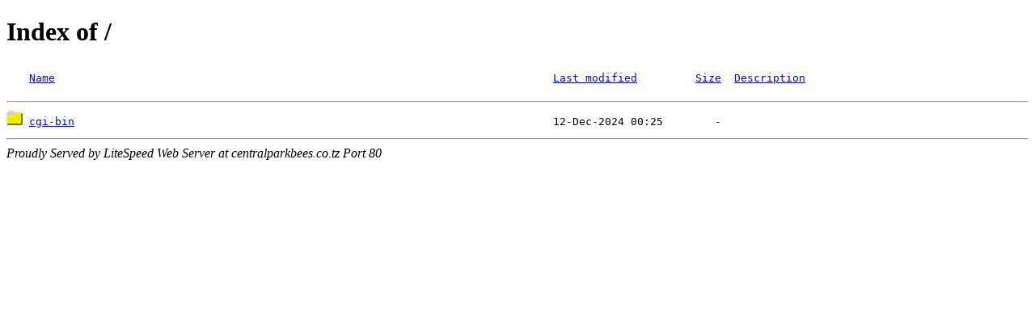

--- FILE ---
content_type: text/html; charset=UTF-8
request_url: http://centralparkbees.co.tz/
body_size: 423
content:
<!DOCTYPE html>
<html>
  <head>
  <meta http-equiv="Content-type" content="text/html; charset=UTF-8" />
  <meta name="viewport" content="width=device-width, initial-scale=1.0" />
  <title>Index of /</title></head>
  <body>
    <h1>Index of /</h1><pre><img src="/_autoindex/icons/blank.png" alt="     "> <a href='?ND'>Name</a>                                                                             <a href='?MA'>Last modified</a>         <a href='?SA'>Size</a>  <a href='?DA'>Description</a>
   <hr><img src="/_autoindex/icons/folder.png" alt="directory"> <a href="/cgi-bin/">cgi-bin</a>                                                                          12-Dec-2024 00:25        -       
</pre><hr><address>Proudly Served by LiteSpeed Web Server at centralparkbees.co.tz Port 80</address>
</body>
</html>